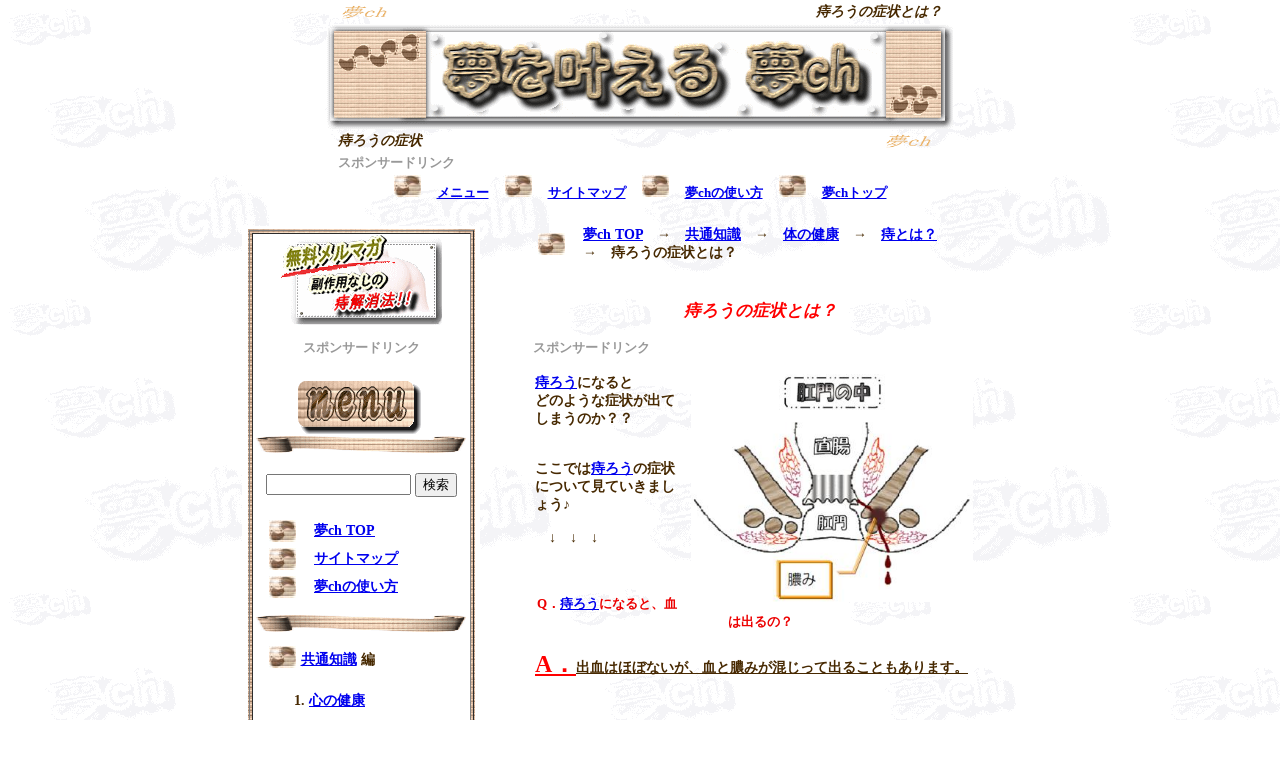

--- FILE ---
content_type: text/html
request_url: https://knghych.net/jirou_syoujou.html
body_size: 5049
content:
<!DOCTYPE HTML PUBLIC "-//W3C//DTD HTML 4.01 Transitional//EN">
<HTML lang="ja">
<HEAD>
<meta name="GENERATOR" content="JustSystems Homepage Builder Version 15.0.11.0 for Windows">
<meta http-equiv="Content-Type" content="text/html; charset=Shift_JIS">
<meta http-equiv="Content-Style-Type" content="text/css">
<META http-equiv="Content-Script-Type" content="text/javascript">
<META name="keywords" content="痔ろうの症状,痔ろう,症状">
<META name="description" content="痔ろうの症状とは？肛門の病気の中でも手術が必要とされる痔ろうだが・・痔ろうの症状とは？|夢ch">
<LINK rel="stylesheet" href="abc.css" type="text/css">
<LINK rel="stylesheet" href="table.css" type="text/css" >
<TITLE>痔ろうの症状とは</TITLE>
</HEAD>
<BODY background="back16.gif">
<CENTER>
<TABLE width="610">
  <TBODY>
    <TR>
      <TD><IMG src="logo1.gif" width="60" height="16" border="0" alt="夢ch"></TD>
      <TD>
      <H1><a id="TOP" name="TOP">痔ろうの症状とは？</a></H1>
      </TD>
    </TR>
  </TBODY>
</TABLE>
<P style="margin-top : 0px;margin-bottom : 0px;border-top-color : #000000;border-bottom-color : #000000;"><a href="index.html"><IMG src="title628.gif" border="0" width="626" height="105" alt="夢を叶える夢ch TOP"></a></P>
</CENTER>
<TABLE width="610" align="center">
  <TBODY>
    <TR>
      <TD>
      <H2>痔ろうの症状</H2>
      </TD>
      <TD align="right"><IMG src="logo1.gif" width="60" height="16" border="0" alt="夢ch" align="top"></TD>
    </TR>
    <TR>
      <td colspan="2"><font color="#999999" size="-1">スポンサードリンク</font><BR>
      <script type="text/javascript"><!--
google_ad_client = "ca-pub-7030548855655746";
/* yume_link_top */
google_ad_slot = "3195324316";
google_ad_width = 728;
google_ad_height = 15;
//-->
</script>
<script type="text/javascript" src="http://pagead2.googlesyndication.com/pagead/show_ads.js">
</script></td>
    </TR>
  </TBODY>
</TABLE>
<p style="margin-top : 0px;border-top-color : #000000;" align="center"><IMG src="asiato3.jpg" width="27" height="22" border="0" alt="メニュー　↑">　<a href="#menu"><font size="-1">メニュー</font></a>　<IMG src="asiato3.jpg" width="27" height="22" border="0" alt="サイトマップ　↑">　<a href="site_map.html"><font size="-1">サイトマップ</font></a>　<IMG src="asiato3.jpg" width="27" height="22" border="0" alt="夢chの使い方">　<a href="index.html#tukaikata"><font size="-1">夢chの使い方</font></a>　<IMG src="asiato3.jpg" width="27" height="22" border="0" alt="夢ｃｈTOP　↑">　<a href="index.html"><font size="-1">夢chトップ</font></a></p>
<CENTER><TABLE width="800">
  <TBODY>
    <TR>
    </TR>
    <TR>
      <TD align="center" valign="middle"></TD>
     <TD rowspan="2" valign="top" align="center" width="554">
      <TABLE border="0" width="450">
        <TBODY>
          <TR>
            <TD width="27"><IMG src="asiato3.jpg" width="27" height="22" border="0" alt="現在地です ( ^-^)↑"></TD>
            <TD width="10"></TD>
            <TD><a href="index.html">夢ch TOP</a>　→　<a href="kyo-tu-.html">共通知識</a>　→　<a href="karada_kenkou.html">体の健康</a>　→　<a href="jitoha.html">痔とは？</a>　　→　<STRONG>痔ろうの症状</STRONG>とは？</TD>
          </TR>
        </TBODY>
      </TABLE>
      <BR>
      <BR>
      <TABLE border="0" summary="夢の概要">
        <TBODY>
          <TR>
            <TD align="center" height="16" width="496">
            <H3>痔ろうの症状とは？</H3>
            </TD>
          </TR>
        </TBODY>
      </TABLE>
      <P style="text-align : left;margin-left : 50px;border-top-color : #000000;border-left-color : #000000;"><font color="#999999" size="-1">スポンサードリンク</font><BR><script type="text/javascript"><!--
google_ad_client = "ca-pub-7030548855655746";
/* 336x280, yume square top */
google_ad_slot = "4790549850";
google_ad_width = 336;
google_ad_height = 280;
//-->
</script>
<script type="text/javascript"
src="http://pagead2.googlesyndication.com/pagead/show_ads.js">
</script>
      </P>
      <TABLE border="0" summary="夢の概要">
        <TBODY>
          <TR>
            <TD width="450"><img width="282" height="228" src="jirou.jpg" align="right" hspace="12" v:shapes="_x0000_s1027"><a href="jirou.html">痔ろう</a>になると<br>
            どのような症状が出てしまうのか？？<br>
            <br>
            <br>
            ここでは<a href="jirou.html">痔ろう</a>の症状について見ていきましょう♪<br>
            <br>
            　↓　↓　↓<br>
            <br>
            <br>
            <H4>Q．<a href="jirou.html">痔ろう</a>になると、血は出るの？</H4>
            <font color="#ff0000" size="+2"><U>A．</U></font><U>出血はほぼないが、血と膿みが混じって出ることもあります。</U><BR>
            <BR>
            <BR>
            <H4>Q．<a href="jirou.html">痔ろう</a>になると、痛みはある？</H4>
            <U><font color="#ff0000" size="+2">A．</font><STRONG><a href="jirou.html">痔ろう</a>の症状</STRONG>による痛みは以下のようなものがあります。</U><BR>
            <BR>
            <UL>
              <LI>肛門部に重くてニブイ痛み（鈍痛）が持続的、慢性的に起こる
              <LI>特に座ると痛みが強い
              <LI>夜も寝られないほどの激しい痛みがある。
            </UL>
            <BR>
            <BR>
            <H4>Q．<a href="jirou.html">痔ろう</a>になると、肛門はどんな状態になるの？</H4>
            <U><font color="#ff0000" size="+2">A．</font><STRONG><a href="jirou.html">痔ろう</a>の症状</STRONG>になると肛門が以下のようになります。</U><BR>
            <BR>
            <IMG width="282" height="228" src="jirou.jpg" align="right" hspace="12" v:shapes="_x0000_s1027">
            <UL>
              <LI>熱い感じがする　（＝　熱感がある）
            </UL>
            <UL>
              <LI>肛門の周囲に、固いしこりや腫れがあり、そのしこりから<BR>
              膿（うみ）がでて痛みもあり、下着が膿でよごれる。
            </UL>
            <BR>
            <UL>
              <LI>肛門のまわりに膿が出てジクジク汚れている。
              <LI>いつまでもそれを繰り返している。
            </UL>
            <UL>
              <LI>肛門部に重くてニブイ痛み
              <LI>異物がある感じが続いている
            </UL>
            <UL>
              <LI>かゆみや不快感が続いている
              <LI>膿みが出て肛門の周りに湿疹や皮膚炎がある
            </UL>
            <UL>
              <LI>うみがたまった部分が腫脹し、皮膚表面が発赤する場合もある。
              <UL style="list-style-type : none">
                <LI>　
                <LI>※　腫脹　＝　しゅちょう。
                <LI>　　　　　　　パンパンに腫れて皮膚が突っ張ること
              </UL>
            </UL>
            <BR>
            <BR>
            <H4>Q．排便時以外に<STRONG>痔ろうの症状</STRONG>は出るの？</H4>
            <U><font color="#ff0000" size="+2">A．</font>はい、出ます。例えば、膿みで下着がベタベタと汚れたり、高熱が出たりします。（約38～39℃） </U><BR>
            <UL style="list-style-type : none">
              <LI>※ <a href="koumonshuuinouyou.html">肛門周囲膿瘍</a>になってうみがたまると、発熱します。
            </UL>
            <BR>
            <IMG src="yajirusiorange.gif" width="17" height="9" border="0">　<a href="jirou.html">痔ろうとは？</a><BR>
            <IMG src="yajirusiorange.gif" width="17" height="9" border="0">　<a href="jirou_genin.html">痔ろうの原因とは？</a><BR>
            <IMG src="yajirusiorange.gif" width="17" height="9" border="0">　<a href="jirou_taisyohou.html">痔ろうの対処法は？</a><BR>
            <BR>
            <BR>
            <H4>痔ろうの症状とは？　～関連コーナー～</H4>
            <TABLE border="0" summary="夢の概要">
              <TBODY>
                <TR>
                  <TD valign="top">
                  <UL>
                    <LI><a href="jitoha.html">痔とは？</a>
                    <LI><a href="jinogenninntoha.html">痔の原因とは？</a>
                    <LI><a href="warai_kenkou.html">笑いと健康</a>
                    <LI><a href="karada.html">体の健康リンク集</a>
                    <LI><a href="karada2.html">体の健康　２リンク集</a>
                  </UL>
                  </TD>
                  <TD valign="top">
                  <UL>
                    <LI><a href="jirou.html">痔ろうとは？</a>
                    <UL>
                      <LI><a href="jirou_syurui.html">痔ろうの種類とは？</a>
                      <LI><a href="jirou_genin.html">痔ろうの原因とは？</a>
                      <LI><a href="jirou_taisyohou.html">痔ろうの対処法は？</a>
                  <LI>痔ろうの再発を防ぐには？
                  <LI><a href="koumonshuuinouyou.html">肛門周囲膿瘍とは？</a>
                </UL>
                    <LI><a href="iboji.html">いぼ痔とは？</a>
                    <LI><a href="naijikaku.html">内痔核とは？</a>
                    <UL>
                      <LI><a href="naijikaku_genninn.html">内痔核の原因とは？</a>
                      <LI><a href="naijikaku_syoujou.html">内痔核の症状とは？</a>
                      <LI><a href="kanton_naijikaku.html">陥頓内痔核とは？</a>
                    </UL>
                    <LI><a href="gaijikaku.html">外痔核とは？</a>
                    <LI><a href="jikaku.html">痔核とは？</a>
                  </UL>
                  </TD>
                </TR>
              </TBODY>
            </TABLE>
            <UL>
              <LI><a href="#menu"><IMG src="logo311.gif" width="83" height="23" border="0" alt="menu">へ</a>
              <LI><a href="#TOP">このページTOPへ↑↑↑</a>
              <LI><a href="index.html">夢ch TOPへ</a>
            </UL>
            <BR>
            </TD>
          </TR>
        </TBODY>
      </TABLE>
      <BR>
      <TABLE border="0" width="450">
        <TBODY>
          <TR>
            <TD width="27"><IMG src="asiato3.jpg" width="27" height="22" border="0" alt="現在地です ( ^-^)↑"></TD>
            <TD width="10"></TD>
            <TD><a href="index.html">夢ch TOP</a>　→　<a href="kyo-tu-.html">共通知識</a>　→　<a href="karada_kenkou.html">体の健康</a>　→　<a href="jitoha.html">痔とは？</a>　　→　<STRONG>痔ろうの症状</STRONG>とは？</TD>
          </TR>
        </TBODY>
      </TABLE>
      </TD>
    </TR>
    <TR>
      <TD align="center" valign="top" bgcolor="#ffffff">
        <TABLE border="0" summary="夢の概要">
        <TBODY>
          <TR>
            <td width="225" style="background-image : url(asi_muji11.gif);">
            <TABLE border="1" summary="夢の概要">
        <TBODY>
          <TR>
                  <TD align="center" bgcolor="#ffffff" width="230" style="padding-bottom : 10px;">
                    <A href="ji_mail_magazine.html"><IMG src="banner_ji.gif" width="161" height="90" border="0"></A>
                    <P><font color="#999999" size="-1">スポンサードリンク</font><BR>
                  <script type="text/javascript"><!--
google_ad_client = "ca-pub-7030548855655746";
/* yume_rink_menu */
google_ad_slot = "9729009945";
google_ad_width = 180;
google_ad_height = 90;
//-->
</script>
<script type="text/javascript"
src="http://pagead2.googlesyndication.com/pagead/show_ads.js">
</script></P>
                    <P style="margin-top : 10px;"><A name="menu"><IMG src="menu1.gif" border="0" width="146" height="79" alt="夢chメニュー" style="margin-bottom : -20px;"></a></P>
                  <P><IMG src="menuline.gif" border="0" width="210" height="17" alt="夢chメニュー" style="margin-top : -7px;"></P>
                  <TABLE summary="夢の概要">
                    <TBODY>
                      <TR>
                        <TD valign="bottom">
                        <TABLE border="0" summary="夢の概要">
              <TBODY>
          <TR>
                  <TD colspan="2">
                  <FORM action="http://www.google.com/cse" id="cse-search-box">
                  <DIV><INPUT type="hidden" name="cx" value="partner-pub-7030548855655746:xh9rsh-l1vt"><INPUT type="hidden" name="ie" value="Shift_JIS"><INPUT type="text" name="q" size="16">
    <INPUT type="submit" name="sa" value="&#x691c;&#x7d22;"></DIV>
                  </FORM>
                  <SCRIPT type="text/javascript" src="http://www.google.com/coop/cse/brand?form=cse-search-box&amp;lang=ja"></SCRIPT></TD>
                </TR>
              </TBODY>
            </TABLE>
      </TD>
                      </TR>
                    </TBODY>
                  </TABLE>
                    <TABLE border="0" width="190" summary="夢の概要">
              <TBODY>
                <TR>
                  <TD width="27"><IMG src="asiato3.jpg" width="27" height="22" border="0" alt="TOPページ　↑"></TD>
                  <TD width="10"></TD>
                  <TD><a href="index.html">夢ch TOP</a></TD>
                </TR>
              </TBODY>
            </TABLE>
                  <TABLE border="0" width="190" summary="夢の概要">
              <TBODY>
                <TR>
                  <TD width="27"><IMG src="asiato3.jpg" width="27" height="22" border="0" alt="サイトマップ　↑"></TD>
                  <TD width="10"></TD>
                  <TD><a href="site_map.html">サイトマップ</a></TD>
                </TR>
              </TBODY>
            </TABLE>
            <TABLE border="0" width="190" summary="夢の概要">
              <TBODY>
                <TR>
                  <TD width="27"><IMG src="asiato3.jpg" width="27" height="22" border="0" alt="夢chの使い方　↑"></TD>
                  <TD width="10"></TD>
                  <TD><a href="index.html#tukaikata">夢chの使い方</a></TD>
                </TR>
              </TBODY>
            </TABLE>
                  <P><IMG src="menuline.gif" border="0" width="210" height="17" alt="夢chメニュー"></P>
                  <P style="text-align : left;margin-top : 10px;margin-left : 15px;margin-bottom : 10px;border-top-color : #000000;border-left-color : #000000;border-bottom-color : #000000;"><IMG src="asiato3.jpg" width="27" height="22" border="0" alt="全ての夢に必要な知識編　↑" style="margin-right : 5px;margin-bottom : -4px;border-top-color : #000000;border-right-color : #000000;border-bottom-color : #000000;"><a href="kyo-tu-.html">共通知識</a> 編</P>
                  <TABLE border="0" width="190" summary="夢の概要" style="padding-top : 10px;padding-bottom : 10px;margin-top : 10px;">
              <TBODY>
                <TR>
                  <TD colspan="3" bgcolor="#ffffff">
                        <OL>
                    <LI><a href="kokoro_kenkou.html">心の健康</a>
                  </OL>
                  <UL type="disc">
                      <LI><a href="yumewomitukeru.html">夢を見つける</a>
                      <LI><a href="kibou_wo_motu.html">希望を持つ</a>
                      
                      <LI><a href="mokuhyouwotateru.html">目標を立てるには</a>
                          <LI><a href="kyouhushoutoha.html">恐怖症とは</a>
                          <UL>
                            <LI><a href="kyouhushou_syurui.html">恐怖症の種類</a>
                          </UL>
                      
                  
                    </UL>
                        <P align="right">・・・etc.</P>
                        <OL start="2">
                    <LI><a href="karada_kenkou.html">体の健康</a>
                  </OL>
                  <UL type="disc">
                    <LI><a href="karada_sikumi.html">体の仕組み</a>
                    <LI><a href="osiri_kenkou.html">お尻の病気</a>
                    <LI><a href="koumon_byouki.html">肛門の病気</a>
                    <UL>
                      <LI><a href="jitoha.html">痔とは？</a>
                          </UL>
                    
                  </UL>
                        <P align="right">・・・etc.</P>
                        <OL start="3">
                    <LI><a href="warai_kenkou.html">笑いと健康</a>
                  </OL>
                  <UL>
                            <li><a href="warai_kouyou.html">笑いの効用</a>
                            <LI><a href="warai_sensu.html">笑いのセンス</a>
                          </UL>
                        <P align="right">・・・etc.</P>
                        <OL start="4">
                    <LI><a href="hitotonotukiaikata1.html">人との付き合い方</a>
                  </OL>
                  <UL>
                    <LI><a href="hanasikata.html">話し方</a>
                    <LI><a href="ningenkankei_koujou.html">人間関係の向上</a>
                    <LI><a href="taijinkyouhuwonaosu.html">対人恐怖を治す</a>
                          
                        </UL>
                        <P align="right">・・・etc.</P>
                        <ol start="5">
                          <LI><a href="sigoto.html">仕事</a>
                        </ol>
                          <ol start="6">
                    <LI><a href="money.html">お金</a>
                          </ol>
                          <ul>
                    <li><a href="v_money.html">仮想通貨とは</a>
                          </ul>
                        <P align="right">・・・etc.</P>
                        
                        </TD>
                </TR>
              </TBODY>
            </TABLE>
                  <P><IMG src="menuline.gif" border="0" width="210" height="17" alt="夢chメニュー"></P>
                  <P style="text-align : left;margin-top : 10px;margin-left : 15px;margin-bottom : 10px;border-top-color : #000000;border-left-color : #000000;border-bottom-color : #000000;"><IMG src="asiato3.jpg" width="27" height="22" border="0" alt="あなたの夢だけに必要な知識編　↑" style="margin-right : 5px;margin-bottom : -4px;border-right-color : #000000;border-bottom-color : #000000;"><a href="genrebetu.html">ジャンル別</a> 編</P>
                  <P><IMG src="menuline.gif" border="0" width="210" height="17" alt="夢chメニュー"></P>
                  <P style="text-align : left;margin-top : 10px;margin-left : 15px;margin-bottom : 17px;border-top-color : #000000;border-left-color : #000000;border-bottom-color : #000000;"><IMG src="asiato3.jpg" width="27" height="22" border="0" alt="夢に必要なその他の知識編　↑" style="margin-right : 5px;margin-bottom : -4px;border-right-color : #000000;border-bottom-color : #000000;"><a href="sonota_menu.html">その他 お役立ち</a> 編</P>
                  <table border="0" width="190" summary="夢の概要" style="padding-top : 10px;padding-bottom : 10px;margin-top : 10px;">
              <tbody>
                <tr>
                  <td colspan="3" bgcolor="#ffffff">
                          <ol start="1">
                    <li><a href="file:///C:/Users/yf/Desktop/job/HP/夢ch/yume/renai1.html">恋愛</a>
                        </ol>
                        <ol start="2">
                    <li><a href="file:///C:/Users/yf/Desktop/job/HP/夢ch/yume/hoken.html">保険</a>
                  </ol>
                        <p align="right">・・・etc.</p>
                        </td>
                </tr>
              </tbody>
            </table>
                  <P><IMG src="menuline.gif" border="0" width="210" height="17" alt="夢chメニュー"></P>
                  <P style="text-align : left;margin-top : 10px;margin-left : 15px;margin-bottom : 5px;border-top-color : #000000;border-left-color : #000000;border-bottom-color : #000000;"><IMG src="asiato3.jpg" width="27" height="22" border="0" alt="私のプロフィールです　↑" style="margin-right : 5px;margin-bottom : -4px;border-right-color : #000000;border-bottom-color : #000000;"><a href="profeel.html">プロフィール</a></P>
                  <P style="text-align : left;margin-top : 3px;margin-left : 15px;margin-bottom : 17px;border-top-color : #000000;border-left-color : #000000;border-bottom-color : #000000;"><IMG src="asiato3.jpg" width="27" height="22" border="0" alt="TOPページ　↑" style="margin-right : 5px;margin-bottom : -4px;border-right-color : #000000;border-bottom-color : #000000;"><a href="index.html">夢ch TOP</a></P>
                  </TD>
                </TR>
        </TBODY>
      </TABLE>
            </td>
          </TR>
        </TBODY>
      </TABLE>
      <IMG src="nisihatoba3_hokkaidou1.jpg" width="228" height="300" border="0"></TD>
    </TR>
  </TBODY>
</TABLE>
<p align="center"><font color="#999999" size="-1">スポンサードリンク</font><BR>
<script type="text/javascript"><!--
google_ad_client = "ca-pub-7030548855655746";
/* yume_rink_un */
google_ad_slot = "4301356467";
google_ad_width = 728;
google_ad_height = 15;
//-->
</script>
<script type="text/javascript"
src="http://pagead2.googlesyndication.com/pagead/show_ads.js">
</script></p>
<p align="center"><IMG src="asiato3.jpg" width="27" height="22" border="0" alt="メニュー　↑">　<a href="#menu"><IMG src="logo311.gif" border="0" width="68" height="29" alt="メニュー"></a>　<IMG src="asiato3.jpg" width="27" height="22" border="0" alt="サイトマップ　↑">　<a href="site_map.html"><IMG src="site_map.gif" border="0" width="106" height="30" alt="サイトマップ"></a>　<IMG src="asiato3.jpg" width="27" height="22" border="0" alt="このページの一番上へ　↑↑↑">　<a href="#TOP"><IMG src="pagetop.gif" border="0" width="265" height="30" alt="このページの一番上へ↑↑↑"></a>　<IMG src="asiato3.jpg" width="27" height="22" border="0" alt="夢ｃｈTOP　↑">　<a href="index.html"><IMG src="top.gif" border="0" width="55" height="30" alt="夢ｃｈTOP"></a></p>
<p align="center"><FONT face="Century">Copyright 　(C)　　　<a href="index.html">夢ch</a>　　　All　 Rights 　Reserved</FONT></P>
<script type="text/javascript"><!--

  var _gaq = _gaq || [];
  _gaq.push(['_setAccount', 'UA-7673790-12']);
  _gaq.push(['_trackPageview']);

  (function() {
    var ga = document.createElement('script'); ga.type = 'text/javascript'; ga.async = true;
    ga.src = ('https:' == document.location.protocol ? 'https://ssl' : 'http://www') + '.google-analytics.com/ga.js';
    var s = document.getElementsByTagName('script')[0]; s.parentNode.insertBefore(ga, s);
  })();

//-->
</script>
</CENTER>
</BODY>
</HTML>

--- FILE ---
content_type: text/css
request_url: https://knghych.net/abc.css
body_size: 723
content:


H1{
  font-size : 100%;
  font-weight : bolder;
  margin: 0px;
  padding: 0px;
  text-align : right;
  font-style : italic;
}

H2{
  font-size : 100%;
  font-weight : bolder;
  margin: 0px;
  padding: 0px;
  font-style : italic;
}

h3{
  
  font-weight : bold;
  margin: 0px;
  padding: 0px;
  font-style : italic;
  font-size : larger;
  color : red;
}

STRONG{
  font-size : 100%;
  font-weight : bolder;
}




TD{
  font-size : 86%;
  font-family : HG丸ｺﾞｼｯｸM-PRO,HG創英角ﾎﾟｯﾌﾟ体;
  color : #472901;
  font-weight : bolder;
}
H4{
  font-weight : bolder;
  color : #ec0000;
  text-align : center;
  font-size : small;
}
H5{
  font-weight : bolder;
  font-size : 108%;
  color : green;
}
A{
  font-weight : bold;
}
BODY{
  margin-top : 0px;
  margin-left : 0px;
  margin-right : 0px;
  margin-bottom : 0px;
}
